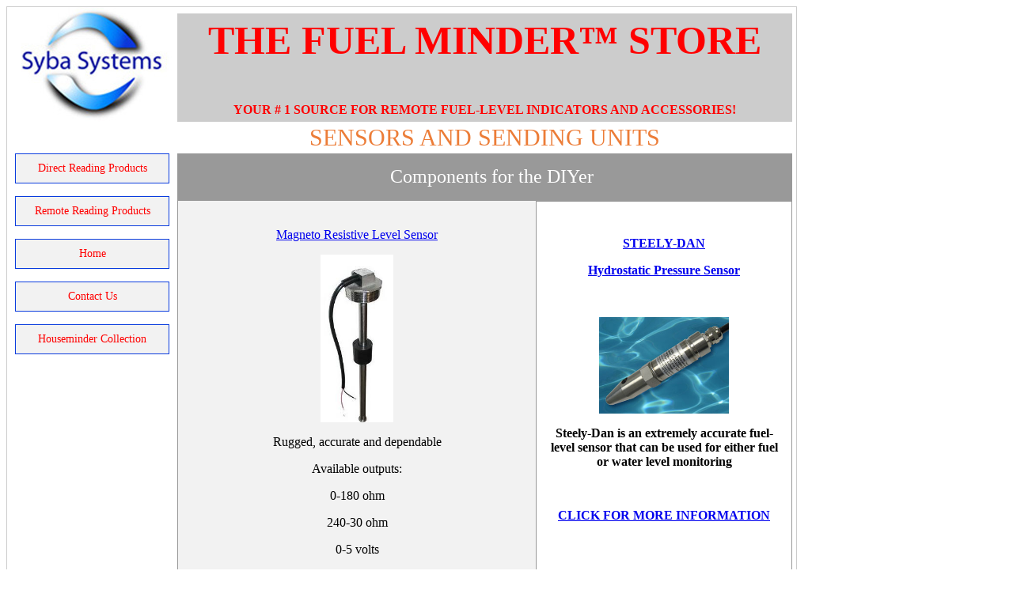

--- FILE ---
content_type: text/html
request_url: https://fuelminder.biz/Sensors%20and%20sending%20units/Sensors%20and%20sending%20Units.html
body_size: 1844
content:
<meta name="description" content="Your #1 source for remote fuel-level indicators and accessories! Easily monitor fuel-level from anywhere in your home
" />
<meta name="keywords" content="fuel, feul, fuel-oil, thermostat, tank, tanks, gauge, gauges, guage, guages, oem, scully, remote, furnace, burner, hot water heater, contractor, plumbing, supplies, hvac, home automation, system, remodeling, house, fuel minder, fuelminder, minder, national, magnetic, krueger, sentry, petrometer, oilalert, oil alert, accessories, level, indicator, heat, heating, access, handicap">
<!DOCTYPE html PUBLIC "-//W3C//DTD XHTML 1.0 Transitional//EN" "http://www.w3.org/TR/xhtml1/DTD/xhtml1-transitional.dtd">
<html xmlns="http://www.w3.org/1999/xhtml">
<head>
<meta http-equiv="Content-Type" content="text/html; charset=utf-8" />
<title>Sensors and Sending Units</title>
<link href="../CSS/CSS2.css" rel="stylesheet" type="text/css" />
<style type="text/css">
<!--
#tdMain4 {
	font-family: Georgia, "Times New Roman", Times, serif;
	font-size: 16px;
	text-align: justify;
	vertical-align: top;
}
.style1 {	font-size: 24px;
	color: #FFFFFF;
}
.style4 {	color: #0A3CDE;
	font-weight: bold;
}
#tdBorderleft {	border-left-width: 1px;
	border-left-style: solid;
	border-left-color: #999999;
}
.style5 {
	color: #000;
	font-weight: bold;
	font-size: 18px;
}
.style6 {	font-size: 16px
}
.style3 {
	color: #000
}
-->
</style>
</head>

<body>
<table width="999" border="0" cellpadding="0" cellspacing="0" id="tablemain">
  <!--DWLayoutTable-->
  <tr>
    <td width="205" rowspan="2" valign="top" id="Logo"><img src="../Images/home&logos/SYBA logo 1.jpg" alt="sybalogo" width="190" height="145" /></td>
    <td width="374" height="8"></td>
    <td width="413"></td>
    <td width="5"></td>
  </tr>
  <tr>
    <td height="137" colspan="2" valign="top" id="tdTitle"><p>the fuel minder<strong>™</strong> store</p>
    <p><span class="style6">Your # 1 Source for remote fuel-level indicators and accessories!</span></p></td>
    <td></td>
  </tr>
  <tr>
    <td rowspan="5" valign="top" id="tdSidebar2"><p><a href="../direct reading gauges.html">Direct Reading Products</a></p>
      <p><a href="../fuel_minder_store_products.html">Remote Reading products</a></p>
      <p><a href="../index.html">home</a></p>
      <p><a href="../contact_fuel_minder_store.html">contact us</a></p>
    <p><a href="../Houseminder collection/houseminder page.html">Houseminder Collection</a></p></td>
    <td height="40" colspan="2" valign="top" id="tdSubtitle">sensors and sending units</td>
    <td></td>
  </tr>
  <tr>
    <td height="60" colspan="2" valign="middle" bgcolor="#999999" id="tdHeader"><div align="left" class="style1">
      <div align="center">Components for the DIYer</div>
    </div></td>
    <td></td>
  </tr>
  <tr>
    <td height="443" valign="top" bgcolor="#F2F2F2" id="tdDescription"><p>&nbsp;</p>
      <p><a href="../FM 2 sender/fm 2 sender.html">Magneto Resistive Level Sensor</a></p>
<p><a href="../FM 2 sender/fm 2 sender.html"><img src="../Images/Fuel Minder II/s5usensor[1].jpg" border="0" width="92" height="212" alt="Fuel Minder II" /></a></p>
      <p>Rugged, accurate and dependable</p>
      <p>Available outputs:</p>
      <p>0-180 ohm</p>
      <p>240-30 ohm</p>
      <p>0-5 volts</p>
      <p>2.8k-ohm</p>
<p><a href="../FM 2 sender/fm 2 sender.html">CLICK FOR MORE INFORMATION</a></p>
<hr></td>
    <td valign="top" id="tdTools"><p>&nbsp;</p>
      <p><a href="../stely dan/steely dan.html">STEELY-DAN </a></p>
      <p><a href="../stely dan/steely dan.html">Hydrostatic Pressure Sensor</a></p>
      <p>&nbsp;</p>
      <a href="../stely dan/steely dan.html"><img src="../Images/steely dan/AST4500-AST4510.jpg" border="0" width="164" height="122" alt="steely dan" /></a>
      <p class="style3"><span class="style11">Steely-Dan is an extremely accurate fuel-level sensor that can be used for either fuel or water level monitoring</span></p>
      <p class="style3">&nbsp;</p>
    <p class="style3"><a href="../stely dan/steely dan.html">CLICK FOR MORE INFORMATION</a></p></td>
    <td></td>
  </tr>
  <tr>
    <td height="385" valign="top" bgcolor="#F2F2F2" id="tdDescription"><p>&nbsp;</p>
      <p><a href="../National Magnetic/national magnetic level switches.html">National Magnetic Sensors Single Level Switch</a> </p>
      <p><a href="../National Magnetic/national magnetic level switches.html"><img src="../Images/national magnetics/IMG_0111.jpg" border="0"width="316" height="54" alt="single level switch"></a></p>
      <p>&nbsp;</p>
      <p>Single level switches are a simple solution for liquid level switching or   indication</p>
<p><a href="../National Magnetic/national magnetic level switches.html">CLICK FOR MORE INFORMATION</a></p>
<hr></td>
    <td valign="top" id="tdTools"><p><a href="../National Magnetic/national magnetic level switches.html">National Magnetic Sensors Multi-Level Switch</a></p>
      <p><a href="../National Magnetic/national magnetic level switches.html"><img src="../Images/national magnetics/securedownload2.jpg"border="0" width="302" height="65" alt="triple level switch" /></a></p>
      <p class="style3"><span class="style11">The National </span>Magnetic Sensors Triple Level Switch offers 3 levels of liquid level switching or indication</p>
      <p class="style3">&nbsp;</p>
    <p class="style3"><a href="../National Magnetic/national magnetic level switches.html">CLICK FOR MORE INFORMATION</a></p>
    <hr></td>
    <td></td>
  </tr>
  <tr>
    <td height="88"><p><a href="../ultrasonic sensor/ultrasonic sensor.html">ULTRASONIC SENSOR</a></p>
      <p>&nbsp;</p>
      <a href="../ultrasonic sensor/ultrasonic sensor.html"><img src="../Images/Ultrasonic sensor/EchoPod_1702.jpg" border="0" width="110" height="191" alt="ultrasonic sensor" /></a>
      <p><span class="style5">The Ultrasonic Sensor is a general purpose non-contact ultrasonic level switch, controller and   transmitter for small tanks 49.2&quot; (1.25 m) or less</span></p>
    <p><a href="../ultrasonic sensor/ultrasonic sensor.html">CLICK FOR MORE INFORMATION</a></p></td>
    <td valign="top" bgcolor="#F2F2F2" id="tdTools"><p><a href="../temperature sensor/temperature sensor.html">TEMPERATURE SENSOR</a></p>
      <p><a href="../temperature sensor/temperature sensor.html"><img src="../Images/Temperature sensor/temp sensor 0-5-vdc.jpg" border="0" width="175" height="164" alt="TEMP SENSOR" /></a></p>
      <p>&nbsp;</p>
      <p>The External Temperature Sensor may be used to measure ambient air   temperature </p>
      <p>&nbsp;</p>
    <p><a href="../temperature sensor/temperature sensor.html">CLICK FOR MORE INFORMATION</a></p></td>
    <td></td>
  </tr>
  <tr>
    <td height="133" colspan="2" valign="middle" bgcolor="#999999" id="tdBottomofpage"><!--DWLayoutEmptyCell-->&nbsp;</td>
    <td bgcolor="#999999"></td>
  </tr>
  <tr>
    <td height="11"></td>
    <td></td>
    <td></td>
    <td></td>
  </tr>
</table>
</body>
</html>


--- FILE ---
content_type: text/css
request_url: https://fuelminder.biz/CSS/CSS2.css
body_size: 863
content:
#tdTitle {
	font-family: "Times New Roman", Times, serif;
	font-size: 50px;
	font-weight: bold;
	text-transform: uppercase;
	color: #FF0000;
	text-decoration: none;
	text-align: center;
	vertical-align: middle;
	background-color: #CCCCCC;
	padding-right: 0px;
	padding-bottom: 0px;
	padding-left: 0px;
	margin-top: 10px;
}
#Logo {
	padding-left: 10px;
}
#tdSidebar {
	padding-top: 30px;
}

#tdSidebar a {
	font-family: "Times New Roman", Times, serif;
	font-size: 14px;
	color: #FF0000;
	text-align: center;
	display: block;
	margin: 10px;
	padding: 8px;
	border-top-width: 1px;
	border-bottom-width: 1px;
	border-top-style: solid;
	border-bottom-style: solid;
	border-top-color: #0A3CDB;
	border-bottom-color: #0A3CDB;
	background-color: #F2F2F2;
	border-right-width: 1px;
	border-left-width: 1px;
	border-right-style: solid;
	border-left-style: solid;
	border-right-color: #0A3CDB;
	border-left-color: #0A3CDB;
	text-transform: capitalize;
	text-decoration: none;
}
#tdBottomofpage a {
	font-size: 14px;
	text-transform: capitalize;
	color: #FFFFFF;
	text-decoration: none;
	padding: 10px;
	border: 1px solid #333333;
	background-color: #666666;
}
#tdBottomofpage a:hover {
	color: #FF0000;
	background-color: #000000;
}



#tdSidebar a:hover {
	background-color: #999999;
}
#tdSidebar2 a {
	font-family: "Times New Roman", Times, serif;
	font-size: 14px;
	text-transform: capitalize;
	color: #FF0000;
	text-decoration: none;
	background-color: #f2f2f2;
	text-align: center;
	margin: 10px;
	padding: 10px;
	border: 1px solid #0A3CDE;
	display: block;
}
#tdSidebar2 a:hover {
	background-color: #999999;
}

#tdMain1 {
	text-align: justify;
	vertical-align: middle;
	font-family: Georgia, "Times New Roman", Times, serif;
	font-size: 16px;
	text-decoration: none;
	padding: 10px;
}
#img {
}

#tdbasement {
	margin: 0px;
	vertical-align: top;
	padding-top: 0px;
	padding-right: 0px;
	padding-bottom: 0px;
	padding-left: 140px;
}

#tablemain {
	border: 1px ridge #CCCCCC;
	text-align: center;
}
#tdLogo {
	background-color: #FFFFFF;
}


#tdMain2 {
	font-family: Georgia, "Times New Roman", Times, serif;
	font-size: 16px;
	text-decoration: none;
	text-align: justify;
	vertical-align: top;
	padding-right: 150px;
	padding-top: 0px;
	line-height: normal;
	letter-spacing: normal;
	word-spacing: normal;
	padding-left: 140px;
}
#tdMain3 {
	font-family: Georgia, "Times New Roman", Times, serif;
	font-size: 16px;
}

#tableChart {
	border: 1px solid #999999;


}
#tableChart td, th {
	vertical-align: top;
	border: 1px solid #999999;
}

#tdSubtitle {
	font-family: "Times New Roman", Times, serif;
	font-size: 30px;
	text-transform: uppercase;
	color: #EC7D38;
	text-decoration: none;
	text-align: center;
	vertical-align: middle;
}
#tdContactus {
	font-family: Georgia, "Times New Roman", Times, serif;
	font-size: 18px;
	color: #333333;
	text-align: left;
	vertical-align: middle;
	padding: 10px;
	border-right-width: 1px;
	border-left-width: 1px;
	border-right-style: solid;
	border-left-style: solid;
	border-right-color: #999999;
	border-left-color: #999999;
}


#tdKrugerdia1 {
	padding-left: 15px;
}
#tdInstructions {
	padding-left: 15px;
}
#tdInstallationinstructions {
	border-right-width: 1px;
	border-left-width: 1px;
	border-right-style: solid;
	border-left-style: solid;
	border-right-color: #999999;
	border-left-color: #999999;
}

#tdbasement p {
}
#tableproducts  {
	border: 2px solid #999999;
	padding: 0px;
}
#tdProducts {
	padding-top: 30px;
}

#tableproducts td {
	border: 2px solid #999999;
	font-family: Georgia, "Times New Roman", Times, serif;
	font-size: 18px;
	text-transform: capitalize;
	background-color: #F2F2F2;
	text-align: center;
	vertical-align: top;
}
#tdSidebar2 {
	padding-top: 30px;
}
#tdBorderright {
	border-right-width: 1px;
	border-right-style: solid;
	border-right-color: #999999;
	padding: 10px;
}
#tdBorderleft {
	border-left-width: 1px;
	border-left-style: solid;
	border-left-color: #999999;
	padding: 10px;
}

#tdTools {
	border: 1px solid #999999;
	padding: 10px;
	font-weight: bold;
	text-align: center;
}
#tdHeader {
	padding-left: 18px;
	margin-right: 10px;
}
#tdDescriptionimage {
	padding: 10px;
	border-right-width: 1px;
	border-right-style: solid;
	border-right-color: #999999;
}
#tdComparisontitle {
	font-family: Georgia, "Times New Roman", Times, serif;
	font-size: 22px;
	color: #FF0000;
	text-decoration: none;
	background-color: #999999;
	background-position: center bottom;
	text-transform: capitalize;
	text-align: center;
	vertical-align: middle;
}
#tdDescription {
	border-left-width: 1px;
	border-left-style: solid;
	border-left-color: #999999;
	padding-left: 10px;
	padding-right: 10px;
	color: #000;
}
#tdinstallationcell {
	font-family: Georgia, "Times New Roman", Times, serif;
	vertical-align: top;
	padding: 10px;
	border: 1px solid #CCCCCC;
}
#tdBottomofpage {
	color: #FFFFFF;
	text-align: center;
	vertical-align: middle;
}
#tdBottomofIndex   {
	font-family: Georgia, "Times New Roman", Times, serif;
	font-size: 24px;
	text-transform: capitalize;
	color: #FFFFFF;
	text-align: center;
	vertical-align: middle;
	text-decoration: none;
}
#tdBottomofIndex a {
	color: #FFFFFF;
	text-decoration: none;
}
#tablemain tr td #tableChart tr td div p {

}
#tdOAinstructions p a strong {
	font-family: Arial, Helvetica, sans-serif;
}
#tdOAinstructions p a strong {
	color: #F00;
}
